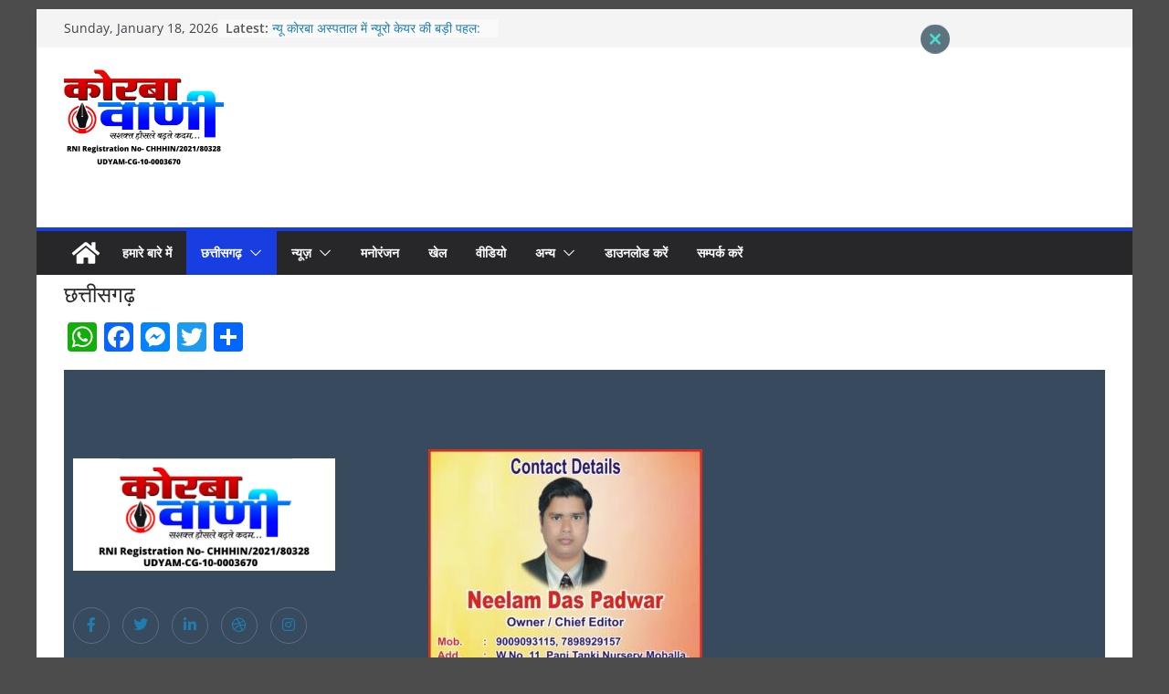

--- FILE ---
content_type: text/html; charset=utf-8
request_url: https://www.google.com/recaptcha/api2/aframe
body_size: 271
content:
<!DOCTYPE HTML><html><head><meta http-equiv="content-type" content="text/html; charset=UTF-8"></head><body><script nonce="fAe7ov5KT5q27KdJRVeBLQ">/** Anti-fraud and anti-abuse applications only. See google.com/recaptcha */ try{var clients={'sodar':'https://pagead2.googlesyndication.com/pagead/sodar?'};window.addEventListener("message",function(a){try{if(a.source===window.parent){var b=JSON.parse(a.data);var c=clients[b['id']];if(c){var d=document.createElement('img');d.src=c+b['params']+'&rc='+(localStorage.getItem("rc::a")?sessionStorage.getItem("rc::b"):"");window.document.body.appendChild(d);sessionStorage.setItem("rc::e",parseInt(sessionStorage.getItem("rc::e")||0)+1);localStorage.setItem("rc::h",'1768747183935');}}}catch(b){}});window.parent.postMessage("_grecaptcha_ready", "*");}catch(b){}</script></body></html>

--- FILE ---
content_type: text/css
request_url: https://korbavani.in/wp-content/uploads/elementor/css/post-9561.css?ver=1768661582
body_size: 620
content:
.elementor-9561 .elementor-element.elementor-element-31f6fcbd:not(.elementor-motion-effects-element-type-background), .elementor-9561 .elementor-element.elementor-element-31f6fcbd > .elementor-motion-effects-container > .elementor-motion-effects-layer{background-color:#374a5e;}.elementor-9561 .elementor-element.elementor-element-31f6fcbd > .elementor-container{max-width:1376px;}.elementor-9561 .elementor-element.elementor-element-31f6fcbd{transition:background 0.3s, border 0.3s, border-radius 0.3s, box-shadow 0.3s;margin-top:0px;margin-bottom:0px;padding:87px 0px 6px 0px;}.elementor-9561 .elementor-element.elementor-element-31f6fcbd > .elementor-background-overlay{transition:background 0.3s, border-radius 0.3s, opacity 0.3s;}.elementor-9561 .elementor-element.elementor-element-3dfedf0f > .elementor-element-populated{padding:10px 45px 10px 10px;}.elementor-widget-image .widget-image-caption{color:var( --e-global-color-text );font-family:var( --e-global-typography-text-font-family ), Sans-serif;font-weight:var( --e-global-typography-text-font-weight );}.elementor-9561 .elementor-element.elementor-element-7d488dd1 > .elementor-widget-container{margin:0px 0px 15px 0px;}.elementor-9561 .elementor-element.elementor-element-7d488dd1{text-align:start;}.elementor-widget-text-editor{font-family:var( --e-global-typography-text-font-family ), Sans-serif;font-weight:var( --e-global-typography-text-font-weight );color:var( --e-global-color-text );}.elementor-widget-text-editor.elementor-drop-cap-view-stacked .elementor-drop-cap{background-color:var( --e-global-color-primary );}.elementor-widget-text-editor.elementor-drop-cap-view-framed .elementor-drop-cap, .elementor-widget-text-editor.elementor-drop-cap-view-default .elementor-drop-cap{color:var( --e-global-color-primary );border-color:var( --e-global-color-primary );}.elementor-9561 .elementor-element.elementor-element-6e7f8eec > .elementor-widget-container{margin:0px 0px 20px 0px;}.elementor-9561 .elementor-element.elementor-element-6e7f8eec{font-family:"Lato", Sans-serif;font-size:16px;font-weight:400;line-height:26px;color:#ffffff;}.elementor-9561 .elementor-element.elementor-element-5d905314 .elementor-repeater-item-da8f4de > a :is(i, svg){color:#ffffff;fill:#ffffff;}.elementor-9561 .elementor-element.elementor-element-5d905314 .elementor-repeater-item-da8f4de > a{background-color:rgba(255,255,255,0);border-style:solid;border-width:1px 1px 1px 1px;border-color:#5e6d7e;}.elementor-9561 .elementor-element.elementor-element-5d905314 .elementor-repeater-item-da8f4de > a:hover{background-color:#5e6d7e;}.elementor-9561 .elementor-element.elementor-element-5d905314 .elementor-repeater-item-1399011 > a :is(i, svg){color:#ffffff;fill:#ffffff;}.elementor-9561 .elementor-element.elementor-element-5d905314 .elementor-repeater-item-1399011 > a{background-color:rgba(255,255,255,0);border-style:solid;border-width:1px 1px 1px 1px;border-color:#5e6d7e;}.elementor-9561 .elementor-element.elementor-element-5d905314 .elementor-repeater-item-1399011 > a:hover{background-color:#5e6d7e;}.elementor-9561 .elementor-element.elementor-element-5d905314 .elementor-repeater-item-8f886e8 > a :is(i, svg){color:#ffffff;fill:#ffffff;}.elementor-9561 .elementor-element.elementor-element-5d905314 .elementor-repeater-item-8f886e8 > a{background-color:rgba(255,255,255,0);border-style:solid;border-width:1px 1px 1px 1px;border-color:#5e6d7e;}.elementor-9561 .elementor-element.elementor-element-5d905314 .elementor-repeater-item-8f886e8 > a:hover{background-color:#5e6d7e;}.elementor-9561 .elementor-element.elementor-element-5d905314 .elementor-repeater-item-048c536 > a :is(i, svg){color:#ffffff;fill:#ffffff;}.elementor-9561 .elementor-element.elementor-element-5d905314 .elementor-repeater-item-048c536 > a{background-color:rgba(255,255,255,0);border-style:solid;border-width:1px 1px 1px 1px;border-color:#5e6d7e;}.elementor-9561 .elementor-element.elementor-element-5d905314 .elementor-repeater-item-048c536 > a:hover{background-color:#5e6d7e;}.elementor-9561 .elementor-element.elementor-element-5d905314 .elementor-repeater-item-c8596be > a :is(i, svg){color:#ffffff;fill:#ffffff;}.elementor-9561 .elementor-element.elementor-element-5d905314 .elementor-repeater-item-c8596be > a{background-color:rgba(255,255,255,0);border-style:solid;border-width:1px 1px 1px 1px;border-color:#5e6d7e;}.elementor-9561 .elementor-element.elementor-element-5d905314 .elementor-repeater-item-c8596be > a:hover{background-color:#5e6d7e;}.elementor-9561 .elementor-element.elementor-element-5d905314 > .elementor-widget-container{margin:0px 0px 0px -5px;}.elementor-9561 .elementor-element.elementor-element-5d905314 .ekit_social_media{text-align:left;}.elementor-9561 .elementor-element.elementor-element-5d905314 .ekit_social_media > li > a{text-align:center;text-decoration:none;border-radius:50% 50% 50% 50%;padding:0px 0px 0px 0px;width:40px;height:40px;line-height:35px;}.elementor-9561 .elementor-element.elementor-element-5d905314 .ekit_social_media > li{display:inline-block;margin:5px 5px 5px 5px;}.elementor-9561 .elementor-element.elementor-element-4f706298 > .elementor-widget-wrap > .elementor-widget:not(.elementor-widget__width-auto):not(.elementor-widget__width-initial):not(:last-child):not(.elementor-absolute){margin-block-end:0px;}.elementor-9561 .elementor-element.elementor-element-4f706298 > .elementor-element-populated{padding:0px 10px 10px 10px;}.elementor-9561 .elementor-element.elementor-element-7f671094 > .elementor-widget-wrap > .elementor-widget:not(.elementor-widget__width-auto):not(.elementor-widget__width-initial):not(:last-child):not(.elementor-absolute){margin-block-end:0px;}.elementor-9561 .elementor-element.elementor-element-7f671094 > .elementor-element-populated{padding:0px 10px 10px 10px;}.elementor-9561 .elementor-element.elementor-element-7083ba31:not(.elementor-motion-effects-element-type-background), .elementor-9561 .elementor-element.elementor-element-7083ba31 > .elementor-motion-effects-container > .elementor-motion-effects-layer{background-color:var( --e-global-color-primary );}.elementor-9561 .elementor-element.elementor-element-7083ba31{transition:background 0.3s, border 0.3s, border-radius 0.3s, box-shadow 0.3s;margin-top:0px;margin-bottom:0px;padding:16px 0px 16px 0px;}.elementor-9561 .elementor-element.elementor-element-7083ba31 > .elementor-background-overlay{transition:background 0.3s, border-radius 0.3s, opacity 0.3s;}.elementor-9561 .elementor-element.elementor-element-34eeed69 .elementskit-section-title-wraper .elementskit-section-title{color:#ffffff;margin:0px 0px 0px 0px;font-size:16px;}.elementor-9561 .elementor-element.elementor-element-34eeed69 .elementskit-section-title-wraper .elementskit-section-title > span{color:#000000;}.elementor-9561 .elementor-element.elementor-element-34eeed69 .elementskit-section-title-wraper .elementskit-section-title:hover > span{color:#000000;}.elementor-9561 .elementor-element.elementor-element-32960539 .ekit_page_list_content{flex-direction:row;}.elementor-9561 .elementor-element.elementor-element-32960539 .elementor-icon-list-icon{display:flex;align-items:center;justify-content:center;}.elementor-9561 .elementor-element.elementor-element-32960539 .elementor-icon-list-text{color:#ffffff;}.elementor-9561 .elementor-element.elementor-element-32960539 .elementor-icon-list-item:hover .elementor-icon-list-text{color:#ffffff;}.elementor-9561 .elementor-element.elementor-element-32960539 .elementor-icon-list-item{font-family:"Lato", Sans-serif;font-size:16px;font-weight:400;line-height:26px;}.elementor-9561 .elementor-element.elementor-element-32960539 .ekit_menu_label{align-self:center;}@media(max-width:1024px){.elementor-9561 .elementor-element.elementor-element-7f671094 > .elementor-element-populated{padding:40px 10px 10px 10px;}}@media(min-width:768px){.elementor-9561 .elementor-element.elementor-element-3dfedf0f{width:30%;}.elementor-9561 .elementor-element.elementor-element-4f706298{width:36.332%;}}@media(max-width:1024px) and (min-width:768px){.elementor-9561 .elementor-element.elementor-element-3dfedf0f{width:50%;}.elementor-9561 .elementor-element.elementor-element-4f706298{width:50%;}.elementor-9561 .elementor-element.elementor-element-7f671094{width:50%;}}@media(max-width:767px){.elementor-9561 .elementor-element.elementor-element-3dfedf0f > .elementor-element-populated{padding:10px 10px 10px 10px;}.elementor-9561 .elementor-element.elementor-element-4f706298 > .elementor-element-populated{padding:40px 10px 10px 10px;}}

--- FILE ---
content_type: text/css
request_url: https://korbavani.in/wp-content/uploads/so-css/so-css-colormag.css?ver=1702915753
body_size: -289
content:
#cm-content.cm-content {
  position: relative;
  padding: 5px;
  text-align: left;
}

.cm-featured-posts .cm-widget-title {
  margin: 1px;
  font-size: 18px;
}

.cm-featured-posts .cm-entry-summary p {
  font-size: 18px;
}

.body {
  font-size: 18px;
}

.cm-entry-summary {
  text-align: justify;
}

.cm-site-branding img {
  text-align: left;
}